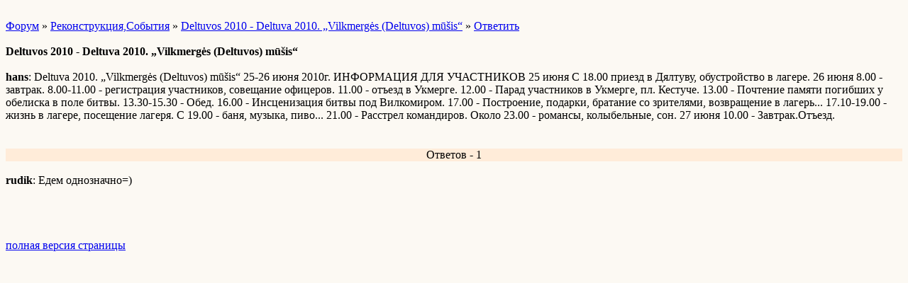

--- FILE ---
content_type: text/html; charset=windows-1251
request_url: http://wap.rekonstruktor.forum24.ru/?1-2-0-00000029-000-0-0-1277153833
body_size: 1395
content:
<html><head><title>Deltuvos 2010 - Deltuva 2010. „Vilkmerg&#279;s (Deltuvos) m&#363;&#353;is“</title><style>input,textarea{font-family:Verdana;border:1 outset rgb(236,183,104);}</style></head><body bgcolor=#FCF9F3><basefont size=2 face=verdana><div style='padding:10px 0;'></div><a href=/>Форум</a>  » <a href=/?0-2-0>Реконструкция,События</a> » <a href=/?1-2-0-00000029-000-0-0>Deltuvos 2010 - Deltuva 2010. „Vilkmerg&#279;s (Deltuvos) m&#363;&#353;is“</a>  » <a href=/?46-2-0-00000029-000-0-0>Ответить</a> <br><br><b>Deltuvos 2010 - Deltuva 2010. „Vilkmerg&#279;s (Deltuvos) m&#363;&#353;is“</b><br><br><b>hans</b>: Deltuva 2010. „Vilkmerg&#279;s (Deltuvos) m&#363;&#353;is“    25-26 июня 2010г.    ИНФОРМАЦИЯ ДЛЯ УЧАСТНИКОВ    25 июня  С 18.00 приезд в Дялтуву, обустройство в лагере.    26 июня  8.00 - завтрак.  8.00-11.00 - регистрация участников, совещание офицеров.  11.00 - отъезд в Укмерге.  12.00 - Парад участников в Укмерге, пл. Кестуче.  13.00 - Почтение памяти погибших у обелиска в поле битвы.  13.30-15.30 - Обед.  16.00 - Инсценизация битвы под Вилкомиром.  17.00 - Построение, подарки, братание со зрителями, возвращение в лагерь...  17.10-19.00 - жизнь в лагере, посещение лагеря.  С 19.00 - баня, музыка, пиво...  21.00 - Расстрел командиров.  Около 23.00 - романсы, колыбельные, сон.      27 июня  10.00 - Завтрак.Отъезд.<br><div style='padding:10px 0;'></div><br><div align=center style='background-color:#FFECD9'>Ответов - 1</div><br><b>rudik</b>: Едем однозначно=)<br><br><div style='padding:10px 0;'><!--<noindex>--><div class='stargate' style='max-height:300px; overflow:hidden;'><!-- Yandex.RTB R-A-515015-5 -->
<div id="yandex_rtb_R-A-515015-5"></div>
<script type="text/javascript">
    (function(w, d, n, s, t) {
        w[n] = w[n] || [];
        w[n].push(function() {
            Ya.Context.AdvManager.render({
                blockId: "R-A-515015-5",
                renderTo: "yandex_rtb_R-A-515015-5",
                async: true
            });
        });
        t = d.getElementsByTagName("script")[0];
        s = d.createElement("script");
        s.type = "text/javascript";
        s.src = "//an.yandex.ru/system/context.js";
        s.async = true;
        t.parentNode.insertBefore(s, t);
    })(this, this.document, "yandexContextAsyncCallbacks");
</script></div><!--</noindex>--></div><br><br><a href=https://rekonstruktor.forum24.ru/?1-2-0-00000029-000-0-0-1277153833 rel='nofollow'>полная версия страницы</a><br><br></body></html>